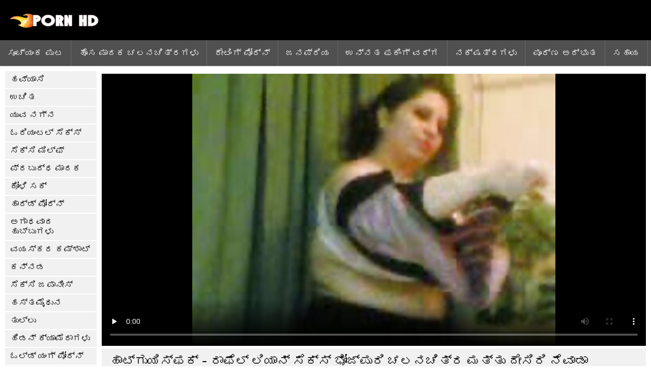

--- FILE ---
content_type: text/html; charset=UTF-8
request_url: https://kn.filmseksgratis.net/video/113/%E0%B2%B9-%E0%B2%9F-%E0%B2%97-%E0%B2%AF-%E0%B2%B8-%E0%B2%AB%E0%B2%95-%E0%B2%B0-%E0%B2%AB-%E0%B2%B2-%E0%B2%B2-%E0%B2%AF-%E0%B2%A8-%E0%B2%B8-%E0%B2%95-%E0%B2%B8-%E0%B2%AD-%E0%B2%9C-%E0%B2%AA-%E0%B2%B0-%E0%B2%9A%E0%B2%B2%E0%B2%A8%E0%B2%9A-%E0%B2%A4-%E0%B2%B0-%E0%B2%AE%E0%B2%A4-%E0%B2%A4-%E0%B2%A6-%E0%B2%B8-%E0%B2%B0-%E0%B2%A8-%E0%B2%B5-%E0%B2%A1-/
body_size: 8930
content:
<!DOCTYPE html><html lang="kn">
<head>
	
	<meta http-equiv="Content-Type" content="text/html; charset=utf-8" />
	<title>ಹಾಟ್ಗುಯಿಸ್ಫಕ್ - ರಾಫೆಲ್ ಲಿಯಾನ್ ಸೆಕ್ಸ್ ಭೋಜ್‌ಪುರಿ ಚಲನಚಿತ್ರ ಮತ್ತು ದೇಸಿರಿ ನೆವಾಡಾ</title>
	<meta name="description" content="HotLegsandFeet - ಸಕತ್ ಸೆಕ್ಸ್ ಭೋಜ್‌ಪುರಿ ಚಲನಚಿತ್ರ ಐಸ್ ಮತ್ತು ಟಿಫಾನಿ Rousso ತಡೆಯಲಾಗದ ಲೇಡಿ!" />
	<meta name="keywords" content="ಅಶ್ಲೀಲ ಎಕ್ಸ್ಎಕ್ಸ್ಎಕ್ಸ್ , ಅದ್ಭುತ, ಉಚಿತ ಅಶ್ಲೀಲ ಚಲನಚಿತ್ರಗಳು , ಹಾರ್ಡ್ ಸೆಕ್ಸ್ , ವಯಸ್ಕರ ವೀಡಿಯೊಗಳು , ಫಕಿಂಗ್ " /> 
	<link rel="canonical" href="https://kn.filmseksgratis.net/video/113/ಹ-ಟ-ಗ-ಯ-ಸ-ಫಕ-ರ-ಫ-ಲ-ಲ-ಯ-ನ-ಸ-ಕ-ಸ-ಭ-ಜ-ಪ-ರ-ಚಲನಚ-ತ-ರ-ಮತ-ತ-ದ-ಸ-ರ-ನ-ವ-ಡ-/" />
	<meta name="revisit-after" content="1 day" />
	<meta name="viewport" content="width=device-width, initial-scale=1">
	<meta name="apple-touch-fullscreen" content="yes">
	<base target="_blank">
	<link rel="shortcut icon" href="/files/favicon.ico" />
	<link rel="apple-touch-icon" href="/files/apple-touch-favicon.png"/>
	<link rel="stylesheet" href="/static/main.css?v=87">
</head>

<body>
	<div id="header">
			<div class="mobmenu"></div>
			<div class="logo"><a href="/" title="ಭೋಜ್‌ಪುರಿ ಚಲನಚಿತ್ರ ಮಾದಕ"><img width="175" height="28" title="ಭೋಜ್‌ಪುರಿ ಚಲನಚಿತ್ರ ಮಾದಕ" src="/files/logo.png"></a></div>
<div class="topmob">
			<div class="clear"></div>

	        <div class="mainlinks">
				<a href="/">ಸೂಚ್ಯಂಕ ಪುಟ </a>
			
			
			<a href="#" id="video">ವಯಸ್ಕರ ಚಲನಚಿತ್ರಗಳು </a>
			<span><a href="/videos.html">ಹೊಸ ಮಾದಕ ಚಲನಚಿತ್ರಗಳು </a>
			<a href="/top.html">ರೇಟಿಂಗ್ ಪೋರ್ನ್ </a>
			<a href="/most-popular.html">ಜನಪ್ರಿಯ </a></span>
			<a href="#" id="catspshow">ಎಲ್ಲಾ ವರ್ಗ </a>
			<a href="/categories.html">ಉನ್ನತ ಫಕಿಂಗ್ ವರ್ಗ </a>
			<a href="/pornstar.html" >ನಕ್ಷತ್ರಗಳು </a>
			<a href="/category/hd/" >ಪೂರ್ಣ ಅದ್ಭುತ </a>
		
			<a href="/faq.html">ಸಹಾಯ </a>
			
			<div class="clear"></div>
	        </div>
</div>
<div class="topexit"></div>

	


	</div>

	<div class="content">

	<div id="leftcat">
		<a href="#" class="back">ಹಿಂದೆ </a>
		<a href="/category/amateur/">ಹವ್ಯಾಸಿ</a><a href="/category/hd/">ಉಚಿತ</a><a href="/category/teens/">ಯುವ ನಗ್ನ</a><a href="/category/asian/">ಓರಿಯಂಟಲ್ ಸೆಕ್ಸ್</a><a href="/category/milf/">ಸೆಕ್ಸಿ ಮಿಲ್ಫ್</a><a href="/category/matures/">ಪ್ರಬುದ್ಧ ಮಾದಕ</a><a href="/category/blowjobs/">ಕೋಳಿ ಸಕ್</a><a href="/category/hardcore/">ಹಾರ್ಡ್ ಪೋರ್ನ್</a><a href="/category/big_boobs/">ಅಗಾಧವಾದ ಹುಬ್ಬುಗಳು</a><a href="/category/cumshots/">ವಯಸ್ಕರ ಕಮ್ಶಾಟ್</a><a href="/category/anal/">ಕನ್ನಡ</a><a href="/category/japanese/">ಸೆಕ್ಸಿ ಜಪಾನೀಸ್</a><a href="/category/masturbation/">ಹಸ್ತಮೈಥುನ</a><a href="/category/pussy/">ತುಲ್ಲು</a><a href="/category/voyeur/">ಹಿಡನ್ ಕ್ಯಾಮೆರಾಗಳು</a><a href="/category/old+young/">ಓಲ್ಡ್ ಯಂಗ್ ಪೋರ್ನ್</a><a href="/category/babes/">ಹಾಟ್ ಸ್ಲಟ್ಸ್</a><a href="/category/wife/">ಸೆಕ್ಸಿ ಪತ್ನಿ</a><a href="/category/grannies/">ಬಬ್ಬೀ</a><a href="/category/public_nudity/">ಸಾರ್ವಜನಿಕ ನಗ್ನತೆ</a><a href="/category/hidden_cams/">ಹಿಡನ್ ಕ್ಯಾಮೆರಾಗಳು ಪೋರ್ನ್</a><a href="/category/blondes/">ಸೆಕ್ಸಿ ಸುಂದರಿಯರು</a><a href="/category/interracial/">ಎರಡು ದೇಶದವರು</a><a href="/category/bbw/">-</a><a href="/category/lesbians/">ಲೆಸ್ಬಿಯನ್ ದಂಪತಿಗಳು</a><a href="/category/brunettes/">ಶ್ಯಾಮಲೆಗಳು</a><a href="/category/handjobs/">ವೆಬ್</a><a href="/category/german/">ಜರ್ಮನ್</a><a href="/category/creampie/">ಕ್ರೀಂಪೀ</a><a href="/category/tits/">ಸ್ತನಗಳನ್ನು</a><a href="/category/pov/">ತುಣ್ಣೆಯಿಂದ ನೋಡು</a><a href="/category/sex_toys/">ಸೆಕ್ಸ್ ಟಾಯ್ಸ್ ಚಲನಚಿತ್ರಗಳು</a><a href="/category/bdsm/">ಕನ್ನಡ</a><a href="/category/femdom/">ತುಲ್ಲಿನ ಮಹಿಮೆ</a><a href="/category/threesomes/">ಸೆಕ್ಸಿ ತ್ರೀಸೋಮ್ಗಳು</a><a href="/category/flashing/">ಮಿನುಗುವ</a><a href="/category/hairy/">ಮಾದಕ ಕೂದಲುಳ್ಳ</a><a href="/category/facials/">ಫೇಶಿಯಲ್ಸ್</a><a href="/category/pornstars/">ಪ್ರಸಿದ್ಧ</a><a href="/category/celebrities/">ಸೆಕ್ಸಿ ಸೆಲೆಬ್ರಿಟಿಗಳು</a><a href="/category/group_sex/">ಗುಂಪು ಪೋರ್ನ್</a><a href="/category/black+ebony/">ಕಪ್ಪು ಅಶ್ಲೀಲ</a><a href="/category/stockings/">ಕಾಲು ಹೊದಿಕೆ</a><a href="/category/webcams/">ಸೆಕ್ಸಿ ವೆಬ್ಕ್ಯಾಮ್ಗಳು</a><a href="/category/cuckold/">ಮಾದಕ ವೇಶ್ಯೆಯ ಬಂಟ</a><a href="/category/vintage/">ಪ್ರಾಚೀನ</a><a href="/category/close-ups/">ಸೆಕ್ಸ್ ಮುಚ್ಚಿ</a><a href="/category/dildo/">ಸೆಕ್ಸಿ ಡಿಲ್ಡೊ</a><a href="/category/latin/">ಲ್ಯಾಟಿನ್</a><a href="/category/french/">ಫ್ರೆಂಚ್</a><a href="/category/big_cock/">ವೀಡಿಯೊಗಳನ್ನು</a><a href="/category/mom/">ತಾಯಿ</a><a href="/category/softcore/">ಮೃಧುವಾಗಿ ಸೆಕ್ಸ್ ವೀಡಿಯೊಗಳು</a><a href="/category/upskirts/">ಅಪ್ಸ್ಕರ್ಟ್ಸ್</a><a href="/category/british/">ಬ್ರಿಟಿಷ್</a><a href="/category/indian/">ಸೆಕ್ಸಿ ಭಾರತೀಯ</a><a href="/category/squirting/">ಸೆಕ್ಸಿ ಅಳಿಲು</a><a href="/category/shemales/">ಕಾಕ್ಸ್ ಹೊಂದಿರುವ ಮಹಿಳೆಯರು</a><a href="/category/fingering/">ಬೆರಳು</a><a href="/category/european/">ಯುರೋಪಿಯನ್ ಹುಡುಗಿಯರು</a><a href="/category/arab/">ಅರಬ್</a><a href="/category/outdoor/">ಹೊರಗೆ ಅಶ್ಲೀಲ</a><a href="/category/orgasms/">ಮಾದಕ ಪರಾಕಾಷ್ಠೆ</a><a href="/category/big_butts/">ದೊಡ್ಡ ತುಂಡುಗಳು</a><a href="/category/massage/">ಮಸಾಜ್</a><a href="/category/swingers/">ಮಾದಕ ಸ್ವಿಂಗರ್ಗಳು</a><a href="/category/gangbang/">ಸೆಕ್ಸಿ ಗ್ಯಾಂಗ್ಬ್ಯಾಂಗ್</a><a href="/category/lingerie/">ಮಾದಕ ಒಳ ಉಡುಪು</a><a href="/category/young/">ಬಿಸಿ ಯುವ</a><a href="/category/foot_fetish/">ಫುಟ್ ಫೆಟಿಷ್</a>
		<a href="#" class="back">ಹಿಂದೆ </a>
	</div>
<div class="contentbl">
		
		
		
<div class="fullw">

   <style>.play21 { padding-bottom: 50%; position: relative; overflow:hidden; margin: 5px 0;}
.play21 video { position: absolute; top: 0; left: 0; width: 100%; height: 100%; background-color: #000; }</style>
<div class="play21">
<video preload="none" controls poster="https://kn.filmseksgratis.net/media/thumbs/3/v00113.jpg?1647813818"><source src="https://vs3.videosrc.net/s/b/bb/bb1d2a285583a8924e07c551a51de586.mp4?md5=MBvXBYK5kFMLLFoRTjd_0g&expires=1769081246" type="video/mp4"/></video>
						</div>

</div>

	<div class="fullt"><h1>ಹಾಟ್ಗುಯಿಸ್ಫಕ್ - ರಾಫೆಲ್ ಲಿಯಾನ್ ಸೆಕ್ಸ್ ಭೋಜ್‌ಪುರಿ ಚಲನಚಿತ್ರ ಮತ್ತು ದೇಸಿರಿ ನೆವಾಡಾ</h1></div>

	<div class="vbuttons">
	        <a id="plus" title="ನನಗೆ ಇಷ್ಟ ">16659</a>
	        
		
		
		
		
	</div>
	

	<div id="more">ವಿವರಣೆ ತೋರಿಸು </div>
	<div class="vdopinf" id="ivideoinfo">

			HotLegsandFeet - ಸಕತ್ ಸೆಕ್ಸ್ ಭೋಜ್‌ಪುರಿ ಚಲನಚಿತ್ರ ಐಸ್ ಮತ್ತು ಟಿಫಾನಿ Rousso ತಡೆಯಲಾಗದ ಲೇಡಿ!
				<div class="clear"></div>














				<div class="rpart">
				        <div class="catspisok"><div class="catt">ಫಕ್ ವರ್ಗ : </div> <a href="/category/bbw/" title="">-</a> <a href="/category/arab/" title="">ಅರಬ್</a> <a href="/category/amateur/" title="">ಹವ್ಯಾಸಿ</a> </div>
				        
					<div class="tagsspisok"><span class="tagg">ಈ ಮಾದಕ ವೀಡಿಯೊಗಳಲ್ಲಿ : </span> <a href="/tag/24/" title="">ಸೆಕ್ಸ್ ಭೋಜ್‌ಪುರಿ ಚಲನಚಿತ್ರ</a>  <a id="showtags" href="/pornstar.html">ಹೆಚ್ಚು ...</a></span></div>
				</div>

	</div>
	<div id="less">ವಿವರಣೆಯನ್ನು ಮರೆಮಾಡಿ </div>
	

	


<div class="title relattitle">ಸಂಬಂಧಿತ ವಯಸ್ಕರ ಚಲನಚಿತ್ರಗಳು </div>
<div id="preview"><div class="innercont">
	<div class="preview_screen">
		<a href="/video/6427/%E0%B2%9C-%E0%B2%A8-%E0%B2%87%E0%B2%A8-%E0%B2%A8-%E0%B2%B2-%E0%B2%B2-%E0%B2%97-%E0%B2%95-%E0%B2%AD-%E0%B2%9C-%E0%B2%AA-%E0%B2%B0-%E0%B2%9A-%E0%B2%A8-%E0%B2%B8-/"><img src="https://kn.filmseksgratis.net/media/thumbs/7/v06427.jpg?1650244132" width="392" height="294" title="ಜೆನ್ ಇನ್ ನೀಲಿ ಲೈಂಗಿಕ ಭೋಜ್‌ಪುರಿ ಚೈನ್ಸ್">
			 <div class="dlit">04:27</div>
			<div class="ratelike">13957</div>
		
			<div class="quality">ಪೂರ್ಣ ಅತ್ಯುತ್ತಮ ಪೋರ್ನ್ </div>
		</a>

		
	</div>
	<div class="preview_title"><a href="/video/6427/%E0%B2%9C-%E0%B2%A8-%E0%B2%87%E0%B2%A8-%E0%B2%A8-%E0%B2%B2-%E0%B2%B2-%E0%B2%97-%E0%B2%95-%E0%B2%AD-%E0%B2%9C-%E0%B2%AA-%E0%B2%B0-%E0%B2%9A-%E0%B2%A8-%E0%B2%B8-/">ಜೆನ್ ಇನ್ ನೀಲಿ ಲೈಂಗಿಕ ಭೋಜ್‌ಪುರಿ ಚೈನ್ಸ್</a></div>
</div></div><div id="preview"><div class="innercont">
	<div class="preview_screen">
		<a href="https://kn.filmseksgratis.net/link.php"><img src="https://kn.filmseksgratis.net/media/thumbs/1/v08871.jpg?1647848866" width="392" height="294" title="ಕಾಂಡಿ-ಕ್ಯಾಂಡಿಡ್ ವೀಡಿಯೊದಲ್ಲಿ ಭೋಜ್‌ಪುರಿ ಮಾದಕ ಚಲನಚಿತ್ರ">
			 <div class="dlit">03:48</div>
			<div class="ratelike">14164</div>
		
			<div class="quality">ಪೂರ್ಣ ಅತ್ಯುತ್ತಮ ಪೋರ್ನ್ </div>
		</a>

		
	</div>
	<div class="preview_title"><a href="https://kn.filmseksgratis.net/link.php">ಕಾಂಡಿ-ಕ್ಯಾಂಡಿಡ್ ವೀಡಿಯೊದಲ್ಲಿ ಭೋಜ್‌ಪುರಿ ಮಾದಕ ಚಲನಚಿತ್ರ</a></div>
</div></div><div id="preview"><div class="innercont">
	<div class="preview_screen">
		<a href="https://kn.filmseksgratis.net/link.php"><img src="https://kn.filmseksgratis.net/media/thumbs/2/v09022.jpg?1650938946" width="392" height="294" title="ಕಾರ್ಲೀ ಗ್ರೇ ಮತ್ತು ಲೈರಾ ಕಾನೂನು ಕೋಳಿ ಹೀರಿಕೊಳ್ಳುತ್ತದೆ ಮತ್ತು ಫಕ್ ಆಗುತ್ತದೆ ಮಾದಕ ಬಿಎಫ್ ಭೋಜ್‌ಪುರಿ ಚಲನಚಿತ್ರ">
			 <div class="dlit">05:59</div>
			<div class="ratelike">14453</div>
		
			<div class="quality">ಪೂರ್ಣ ಅತ್ಯುತ್ತಮ ಪೋರ್ನ್ </div>
		</a>

		
	</div>
	<div class="preview_title"><a href="https://kn.filmseksgratis.net/link.php">ಕಾರ್ಲೀ ಗ್ರೇ ಮತ್ತು ಲೈರಾ ಕಾನೂನು ಕೋಳಿ ಹೀರಿಕೊಳ್ಳುತ್ತದೆ ಮತ್ತು ಫಕ್ ಆಗುತ್ತದೆ ಮಾದಕ ಬಿಎಫ್ ಭೋಜ್‌ಪುರಿ ಚಲನಚಿತ್ರ</a></div>
</div></div><div id="preview"><div class="innercont">
	<div class="preview_screen">
		<a href="https://kn.filmseksgratis.net/link.php"><img src="https://kn.filmseksgratis.net/media/thumbs/9/v01229.jpg?1649641185" width="392" height="294" title=""ಮಿರೆಲ್ಲಾ ಮನ್ಸೂರ್ ಮುಖಪುಟ ವೀಡಿಯೊಗಳು ಗ್ರಾಟಿಸ್ ಬ್ರೆಜಿಲಿಯನ್ ಮಿಲ್ಫ್ ಸ್ಟೆಪ್ಮೋಮ್ ಕೊಲಂಬಿಯಾ ಹವ್ಯಾಸಿ ದೊಡ್ಡ ಕತ್ತೆ ಲ್ಯಾಟಿನಾ ನಲ್ಗಾಸ್ ಗ್ರಾಂಡೆಸ್ ಸ್ಪ್ಯಾನಿಷ್ ಕ್ಯಾಸಾಡಾ ಬ್ಲೋಜಾಬ್ ಕ್ರ್ಯಾಕಾಸಿಯನ್ಸ್ ನಲ್ಗೊನಾ ಕುಲೋನಾ ಹೊಂಬಣ್ಣದ ಮಾಮಡಾ ಪಾವ್ ಕುಲಿಯಾಂಡೋ ದೊಡ್ಡ ಬಟ್ ಕುಲೋ ಗ್ರಾಂಡೆ ಕತ್ತೆ ದೊಡ್ಡ ಚೇಕಡಿ ಹಕ್ಕಿಗಳು ಪ್ರಬುದ್ಧ ಬುಸ್ಟಿ ಟೆಟೋನಾ ಬೊಗೋಟಾ ಮಡುರಾ ಹಾರ್ಡ್ಕೋರ್ ಕುಲಾಗೊ ಇನ್ಫಿಯೆಲ್ ಸೆಕ್ಸಿ ಪರಿಪೂರ್ಣ ಕತ್ತೆ ಡಯೋಸಾ ನಾಯಿಮರಿ ನಾಯಿ ಶೈಲಿ ಲ್ಯಾಟಿನ್ ಹಾಟ್ ಮೆಕ್ಸಿಕನ್ ಮೆಕ್ಸಿಕಾನಾ ಚುಪಾಡಾ ಬೊಕ್ವೆಟ್ ಹರ್ಮೋಸಾ ಲಿಂಡಾ ಲಕ್ಸೋ ವಿಐಪಿ ಲುಜೊ ಕ್ಯಾಸೆರೊ ಸಿಡಿಎಂಎಕ್ಸ್ ಟೆಟಾಸ್ ಗ್ರ್ಯಾಂಡೆಸ್ ಲ್ಯಾಟಿನಾಸ್">
			 <div class="dlit">05:38</div>
			<div class="ratelike">2286</div>
		
			<div class="quality">ಪೂರ್ಣ ಅತ್ಯುತ್ತಮ ಪೋರ್ನ್ </div>
		</a>

		
	</div>
	<div class="preview_title"><a href="https://kn.filmseksgratis.net/link.php">"ಮಿರೆಲ್ಲಾ ಮನ್ಸೂರ್ ಮುಖಪುಟ ವೀಡಿಯೊಗಳು ಗ್ರಾಟಿಸ್ ಬ್ರೆಜಿಲಿಯನ್ ಮಿಲ್ಫ್ ಸ್ಟೆಪ್ಮೋಮ್ ಕೊಲಂಬಿಯಾ ಹವ್ಯಾಸಿ ದೊಡ್ಡ ಕತ್ತೆ ಲ್ಯಾಟಿನಾ ನಲ್ಗಾಸ್ ಗ್ರಾಂಡೆಸ್ ಸ್ಪ್ಯಾನಿಷ್ ಕ್ಯಾಸಾಡಾ ಬ್ಲೋಜಾಬ್ ಕ್ರ್ಯಾಕಾಸಿಯನ್ಸ್ ನಲ್ಗೊನಾ ಕುಲೋನಾ ಹೊಂಬಣ್ಣದ ಮಾಮಡಾ ಪಾವ್ ಕುಲಿಯಾಂಡೋ ದೊಡ್ಡ ಬಟ್ ಕುಲೋ ಗ್ರಾಂಡೆ ಕತ್ತೆ ದೊಡ್ಡ ಚೇಕಡಿ ಹಕ್ಕಿಗಳು ಪ್ರಬುದ್ಧ ಬುಸ್ಟಿ ಟೆಟೋನಾ ಬೊಗೋಟಾ ಮಡುರಾ ಹಾರ್ಡ್ಕೋರ್ ಕುಲಾಗೊ ಇನ್ಫಿಯೆಲ್ ಸೆಕ್ಸಿ ಪರಿಪೂರ್ಣ ಕತ್ತೆ ಡಯೋಸಾ ನಾಯಿಮರಿ ನಾಯಿ ಶೈಲಿ ಲ್ಯಾಟಿನ್ ಹಾಟ್ ಮೆಕ್ಸಿಕನ್ ಮೆಕ್ಸಿಕಾನಾ ಚುಪಾಡಾ ಬೊಕ್ವೆಟ್ ಹರ್ಮೋಸಾ ಲಿಂಡಾ ಲಕ್ಸೋ ವಿಐಪಿ ಲುಜೊ ಕ್ಯಾಸೆರೊ ಸಿಡಿಎಂಎಕ್ಸ್ ಟೆಟಾಸ್ ಗ್ರ್ಯಾಂಡೆಸ್ ಲ್ಯಾಟಿನಾಸ್</a></div>
</div></div><div id="preview"><div class="innercont">
	<div class="preview_screen">
		<a href="/video/3928/%E0%B2%87%E0%B2%A8-%E0%B2%B8-%E0%B2%9F-%E0%B2%97-%E0%B2%B0-%E0%B2%AE-%E0%B2%87%E0%B2%A8-%E0%B2%AB-%E0%B2%B2-%E0%B2%AF-%E0%B2%A8-%E0%B2%B8%E0%B2%B0-%E0%B2%AD-%E0%B2%9C-%E0%B2%AA-%E0%B2%B0-%E0%B2%AF%E0%B2%B2-%E0%B2%B2-%E0%B2%AE-%E0%B2%A6%E0%B2%95-%E0%B2%9A%E0%B2%B2%E0%B2%A8%E0%B2%9A-%E0%B2%A4-%E0%B2%B0-%E0%B2%87%E0%B2%A8-%E0%B2%B8-%E0%B2%9F-%E0%B2%97-%E0%B2%B0-%E0%B2%AE-/"><img src="https://kn.filmseksgratis.net/media/thumbs/8/v03928.jpg?1647555468" width="392" height="294" title="ಇನ್ಸ್ಟಾಗ್ರಾಮ್ """ "" ಇನ್ಫ್ಲುಯೆನ್ಸರ್ """ ಭೋಜ್‌ಪುರಿಯಲ್ಲಿ ಮಾದಕ ಚಲನಚಿತ್ರ ಇನ್ಸ್ಟಾಗ್ರಾಮ್">
			 <div class="dlit">08:48</div>
			<div class="ratelike">21111</div>
		
			<div class="quality">ಪೂರ್ಣ ಅತ್ಯುತ್ತಮ ಪೋರ್ನ್ </div>
		</a>

		
	</div>
	<div class="preview_title"><a href="/video/3928/%E0%B2%87%E0%B2%A8-%E0%B2%B8-%E0%B2%9F-%E0%B2%97-%E0%B2%B0-%E0%B2%AE-%E0%B2%87%E0%B2%A8-%E0%B2%AB-%E0%B2%B2-%E0%B2%AF-%E0%B2%A8-%E0%B2%B8%E0%B2%B0-%E0%B2%AD-%E0%B2%9C-%E0%B2%AA-%E0%B2%B0-%E0%B2%AF%E0%B2%B2-%E0%B2%B2-%E0%B2%AE-%E0%B2%A6%E0%B2%95-%E0%B2%9A%E0%B2%B2%E0%B2%A8%E0%B2%9A-%E0%B2%A4-%E0%B2%B0-%E0%B2%87%E0%B2%A8-%E0%B2%B8-%E0%B2%9F-%E0%B2%97-%E0%B2%B0-%E0%B2%AE-/">ಇನ್ಸ್ಟಾಗ್ರಾಮ್ """ "" ಇನ್ಫ್ಲುಯೆನ್ಸರ್ """ ಭೋಜ್‌ಪುರಿಯಲ್ಲಿ ಮಾದಕ ಚಲನಚಿತ್ರ ಇನ್ಸ್ಟಾಗ್ರಾಮ್</a></div>
</div></div><div id="preview"><div class="innercont">
	<div class="preview_screen">
		<a href="/video/3615/-%E0%B2%85%E0%B2%AE-%E0%B2%B0-%E0%B2%85%E0%B2%A6-%E0%B2%B0-%E0%B2%AE-%E0%B2%A6%E0%B2%95-%E0%B2%AC-%E0%B2%8E%E0%B2%AB-%E0%B2%AD-%E0%B2%9C-%E0%B2%AA-%E0%B2%B0-%E0%B2%9A%E0%B2%B2%E0%B2%A8%E0%B2%9A-%E0%B2%A4-%E0%B2%B0-%E0%B2%85%E0%B2%AE-%E0%B2%9C-%E0%B2%97-%E0%B2%AC-%E0%B2%B2-%E0%B2%9C-%E0%B2%AC-%E0%B2%95-%E0%B2%B0-%E0%B2%A8-%E0%B2%A1-%E0%B2%95-%E0%B2%97%E0%B2%B0-%E0%B2%B2-%E0%B2%A1-%E0%B2%97-%E0%B2%97-%E0%B2%AF-%E0%B2%B0-%E0%B2%9F-%E0%B2%A8-%E0%B2%AF-%E0%B2%B0-%E0%B2%AA-%E0%B2%AF%E0%B2%A8-%E0%B2%97-%E0%B2%A1-%E0%B2%AB%E0%B2%95-%E0%B2%B9-%E0%B2%AF-%E0%B2%A1-%E0%B2%9C-%E0%B2%AC-%E0%B2%B9-%E0%B2%B0-%E0%B2%A8-%E0%B2%B9-%E0%B2%97-%E0%B2%B0-%E0%B2%AF%E0%B2%A8-%E0%B2%A6-%E0%B2%AA%E0%B2%A4-%E0%B2%AF-%E0%B2%A6-%E0%B2%B0-%E0%B2%B9-%E0%B2%AA%E0%B2%A4-%E0%B2%A8-%E0%B2%95-%E0%B2%B2-%E0%B2%AC-%E0%B2%AF-%E0%B2%A8-%E0%B2%95-%E0%B2%B2-%E0%B2%AC-%E0%B2%AF-%E0%B2%95-%E0%B2%B2-%E0%B2%AC-%E0%B2%AF-%E0%B2%A6-%E0%B2%B9%E0%B2%B5-%E0%B2%AF-%E0%B2%B8-%E0%B2%A6-%E0%B2%A1-%E0%B2%A1-%E0%B2%95%E0%B2%A4-%E0%B2%A4-%E0%B2%B2-%E0%B2%AF-%E0%B2%9F-%E0%B2%A8-%E0%B2%A8-%E0%B2%B2-%E0%B2%97-%E0%B2%B8-%E0%B2%97-%E0%B2%B0-%E0%B2%A1-%E0%B2%B8-%E0%B2%95-%E0%B2%B2-%E0%B2%95-%E0%B2%B2-%E0%B2%AC-%E0%B2%AF-%E0%B2%A8-%E0%B2%97-%E0%B2%B0-%E0%B2%A1-%E0%B2%B8-%E0%B2%AA-%E0%B2%AF-%E0%B2%A8-%E0%B2%B7-%E0%B2%AE-%E0%B2%B2-%E0%B2%AB-%E0%B2%95-%E0%B2%B8-%E0%B2%A1-%E0%B2%B5%E0%B2%95-%E0%B2%B8-%E0%B2%A8-%E0%B2%B8-%E0%B2%A8%E0%B2%B2-%E0%B2%97-%E0%B2%A8-%E0%B2%95-%E0%B2%B2-%E0%B2%A8-%E0%B2%A6-%E0%B2%A1-%E0%B2%A1-%E0%B2%AC%E0%B2%9F-%E0%B2%95-%E0%B2%AF-%E0%B2%B2-%E0%B2%A1-%E0%B2%A6-%E0%B2%A1-%E0%B2%A1-%E0%B2%AC%E0%B2%9F-%E0%B2%95-%E0%B2%B2-%E0%B2%97-%E0%B2%B0-%E0%B2%A1-%E0%B2%95%E0%B2%A4-%E0%B2%A4-%E0%B2%A6-%E0%B2%A1-%E0%B2%A1-%E0%B2%9A-%E0%B2%95%E0%B2%A1-%E0%B2%B9%E0%B2%95-%E0%B2%95-%E0%B2%97%E0%B2%B3-%E0%B2%AA-%E0%B2%B0%E0%B2%AC-%E0%B2%A6-%E0%B2%A7-%E0%B2%AC-%E0%B2%B8-%E0%B2%9F-%E0%B2%9F-%E0%B2%9F-%E0%B2%A8-%E0%B2%AC-%E0%B2%97-%E0%B2%9F-%E0%B2%AE%E0%B2%A6-%E0%B2%B0-%E0%B2%95-%E0%B2%B8-%E0%B2%9F-%E0%B2%B5-%E0%B2%B6-%E0%B2%AF-%E0%B2%AF%E0%B2%B0-%E0%B2%B2-%E0%B2%95-%E0%B2%B8-%E0%B2%B9-%E0%B2%B0-%E0%B2%A1-%E0%B2%95-%E0%B2%B0-%E0%B2%95-%E0%B2%AF-%E0%B2%B2-%E0%B2%9C-%E0%B2%87%E0%B2%A8-%E0%B2%AB-%E0%B2%AF-%E0%B2%B2-%E0%B2%B8-%E0%B2%95-%E0%B2%B8-%E0%B2%85%E0%B2%AE-%E0%B2%B0-%E0%B2%95%E0%B2%A8-%E0%B2%AA%E0%B2%B0-%E0%B2%AB-%E0%B2%95-%E0%B2%9F-%E0%B2%95%E0%B2%A4-%E0%B2%A4-%E0%B2%A1%E0%B2%AF-%E0%B2%B8-/"><img src="https://kn.filmseksgratis.net/media/thumbs/5/v03615.jpg?1647797528" width="392" height="294" title=""ಅಮೀರಾ ಅದಾರಾ ಮಾದಕ ಬಿಎಫ್ ಭೋಜ್‌ಪುರಿ ಚಲನಚಿತ್ರ ಅಮೇಜಿಂಗ್ ಬ್ಲೋಜಾಬ್ ಕಾರ್ನುಡೋ ಕೌಗರ್ಲ್ ಡಾಗ್ಗಿ ಯುರೋ ಟೀನ್ ಯುರೋಪಿಯನ್ ಗುಡ್ ಫಕ್ ಹ್ಯಾಂಡ್ಜಾಬ್ ಹಾರ್ನಿ ಹಂಗೇರಿಯನ್ ದಾಂಪತ್ಯ ದ್ರೋಹ ಪತ್ನಿ ಕೊಲಂಬಿಯಾನಾ ಕೊಲಂಬಿಯಾ ಕೊಲಂಬಿಯಾದ ಹವ್ಯಾಸಿ ದೊಡ್ಡ ಕತ್ತೆ ಲ್ಯಾಟಿನಾ ನಾಲ್ಗಾಸ್ ಗ್ರಾಂಡೆಸ್ ಕುಲೋ ಕೊಲಂಬಿಯಾನೊ ಗೋರ್ಡೊ ಸ್ಪ್ಯಾನಿಷ್ ಮಿಲ್ಫ್ ಕಾಸಾಡಾ ವಕಾಸಿನ್ಸ್ ನಲ್ಗೋನಾ ಕುಲೋನಾ ದೊಡ್ಡ ಬಟ್ ಕ್ಯುಲಾಂಡೋ ದೊಡ್ಡ ಬಟ್ ಕುಲೋ ಗ್ರಾಂಡೆ ಕತ್ತೆ ದೊಡ್ಡ ಚೇಕಡಿ ಹಕ್ಕಿಗಳು ಪ್ರಬುದ್ಧ ಬುಸ್ಟಿ ಟೆಟೋನಾ ಬೊಗೊಟಾ ಮದುರಾ ಕಾಸ್ಟೆ ವೇಶ್ಯೆಯರು ಲೊಕಾಸ್ ಹಾರ್ಡ್ಕೋರ್ ಕ್ಯುಲಾಜೊ ಇನ್ಫಿಯೆಲ್ ಸೆಕ್ಸಿ ಅಮೇರಿಕನ್ ಪರ್ಫೆಕ್ಟ್ ಕತ್ತೆ ಡಯೋಸಾ ">
			 <div class="dlit">03:20</div>
			<div class="ratelike">2567</div>
		
			<div class="quality">ಪೂರ್ಣ ಅತ್ಯುತ್ತಮ ಪೋರ್ನ್ </div>
		</a>

		
	</div>
	<div class="preview_title"><a href="/video/3615/-%E0%B2%85%E0%B2%AE-%E0%B2%B0-%E0%B2%85%E0%B2%A6-%E0%B2%B0-%E0%B2%AE-%E0%B2%A6%E0%B2%95-%E0%B2%AC-%E0%B2%8E%E0%B2%AB-%E0%B2%AD-%E0%B2%9C-%E0%B2%AA-%E0%B2%B0-%E0%B2%9A%E0%B2%B2%E0%B2%A8%E0%B2%9A-%E0%B2%A4-%E0%B2%B0-%E0%B2%85%E0%B2%AE-%E0%B2%9C-%E0%B2%97-%E0%B2%AC-%E0%B2%B2-%E0%B2%9C-%E0%B2%AC-%E0%B2%95-%E0%B2%B0-%E0%B2%A8-%E0%B2%A1-%E0%B2%95-%E0%B2%97%E0%B2%B0-%E0%B2%B2-%E0%B2%A1-%E0%B2%97-%E0%B2%97-%E0%B2%AF-%E0%B2%B0-%E0%B2%9F-%E0%B2%A8-%E0%B2%AF-%E0%B2%B0-%E0%B2%AA-%E0%B2%AF%E0%B2%A8-%E0%B2%97-%E0%B2%A1-%E0%B2%AB%E0%B2%95-%E0%B2%B9-%E0%B2%AF-%E0%B2%A1-%E0%B2%9C-%E0%B2%AC-%E0%B2%B9-%E0%B2%B0-%E0%B2%A8-%E0%B2%B9-%E0%B2%97-%E0%B2%B0-%E0%B2%AF%E0%B2%A8-%E0%B2%A6-%E0%B2%AA%E0%B2%A4-%E0%B2%AF-%E0%B2%A6-%E0%B2%B0-%E0%B2%B9-%E0%B2%AA%E0%B2%A4-%E0%B2%A8-%E0%B2%95-%E0%B2%B2-%E0%B2%AC-%E0%B2%AF-%E0%B2%A8-%E0%B2%95-%E0%B2%B2-%E0%B2%AC-%E0%B2%AF-%E0%B2%95-%E0%B2%B2-%E0%B2%AC-%E0%B2%AF-%E0%B2%A6-%E0%B2%B9%E0%B2%B5-%E0%B2%AF-%E0%B2%B8-%E0%B2%A6-%E0%B2%A1-%E0%B2%A1-%E0%B2%95%E0%B2%A4-%E0%B2%A4-%E0%B2%B2-%E0%B2%AF-%E0%B2%9F-%E0%B2%A8-%E0%B2%A8-%E0%B2%B2-%E0%B2%97-%E0%B2%B8-%E0%B2%97-%E0%B2%B0-%E0%B2%A1-%E0%B2%B8-%E0%B2%95-%E0%B2%B2-%E0%B2%95-%E0%B2%B2-%E0%B2%AC-%E0%B2%AF-%E0%B2%A8-%E0%B2%97-%E0%B2%B0-%E0%B2%A1-%E0%B2%B8-%E0%B2%AA-%E0%B2%AF-%E0%B2%A8-%E0%B2%B7-%E0%B2%AE-%E0%B2%B2-%E0%B2%AB-%E0%B2%95-%E0%B2%B8-%E0%B2%A1-%E0%B2%B5%E0%B2%95-%E0%B2%B8-%E0%B2%A8-%E0%B2%B8-%E0%B2%A8%E0%B2%B2-%E0%B2%97-%E0%B2%A8-%E0%B2%95-%E0%B2%B2-%E0%B2%A8-%E0%B2%A6-%E0%B2%A1-%E0%B2%A1-%E0%B2%AC%E0%B2%9F-%E0%B2%95-%E0%B2%AF-%E0%B2%B2-%E0%B2%A1-%E0%B2%A6-%E0%B2%A1-%E0%B2%A1-%E0%B2%AC%E0%B2%9F-%E0%B2%95-%E0%B2%B2-%E0%B2%97-%E0%B2%B0-%E0%B2%A1-%E0%B2%95%E0%B2%A4-%E0%B2%A4-%E0%B2%A6-%E0%B2%A1-%E0%B2%A1-%E0%B2%9A-%E0%B2%95%E0%B2%A1-%E0%B2%B9%E0%B2%95-%E0%B2%95-%E0%B2%97%E0%B2%B3-%E0%B2%AA-%E0%B2%B0%E0%B2%AC-%E0%B2%A6-%E0%B2%A7-%E0%B2%AC-%E0%B2%B8-%E0%B2%9F-%E0%B2%9F-%E0%B2%9F-%E0%B2%A8-%E0%B2%AC-%E0%B2%97-%E0%B2%9F-%E0%B2%AE%E0%B2%A6-%E0%B2%B0-%E0%B2%95-%E0%B2%B8-%E0%B2%9F-%E0%B2%B5-%E0%B2%B6-%E0%B2%AF-%E0%B2%AF%E0%B2%B0-%E0%B2%B2-%E0%B2%95-%E0%B2%B8-%E0%B2%B9-%E0%B2%B0-%E0%B2%A1-%E0%B2%95-%E0%B2%B0-%E0%B2%95-%E0%B2%AF-%E0%B2%B2-%E0%B2%9C-%E0%B2%87%E0%B2%A8-%E0%B2%AB-%E0%B2%AF-%E0%B2%B2-%E0%B2%B8-%E0%B2%95-%E0%B2%B8-%E0%B2%85%E0%B2%AE-%E0%B2%B0-%E0%B2%95%E0%B2%A8-%E0%B2%AA%E0%B2%B0-%E0%B2%AB-%E0%B2%95-%E0%B2%9F-%E0%B2%95%E0%B2%A4-%E0%B2%A4-%E0%B2%A1%E0%B2%AF-%E0%B2%B8-/">"ಅಮೀರಾ ಅದಾರಾ ಮಾದಕ ಬಿಎಫ್ ಭೋಜ್‌ಪುರಿ ಚಲನಚಿತ್ರ ಅಮೇಜಿಂಗ್ ಬ್ಲೋಜಾಬ್ ಕಾರ್ನುಡೋ ಕೌಗರ್ಲ್ ಡಾಗ್ಗಿ ಯುರೋ ಟೀನ್ ಯುರೋಪಿಯನ್ ಗುಡ್ ಫಕ್ ಹ್ಯಾಂಡ್ಜಾಬ್ ಹಾರ್ನಿ ಹಂಗೇರಿಯನ್ ದಾಂಪತ್ಯ ದ್ರೋಹ ಪತ್ನಿ ಕೊಲಂಬಿಯಾನಾ ಕೊಲಂಬಿಯಾ ಕೊಲಂಬಿಯಾದ ಹವ್ಯಾಸಿ ದೊಡ್ಡ ಕತ್ತೆ ಲ್ಯಾಟಿನಾ ನಾಲ್ಗಾಸ್ ಗ್ರಾಂಡೆಸ್ ಕುಲೋ ಕೊಲಂಬಿಯಾನೊ ಗೋರ್ಡೊ ಸ್ಪ್ಯಾನಿಷ್ ಮಿಲ್ಫ್ ಕಾಸಾಡಾ ವಕಾಸಿನ್ಸ್ ನಲ್ಗೋನಾ ಕುಲೋನಾ ದೊಡ್ಡ ಬಟ್ ಕ್ಯುಲಾಂಡೋ ದೊಡ್ಡ ಬಟ್ ಕುಲೋ ಗ್ರಾಂಡೆ ಕತ್ತೆ ದೊಡ್ಡ ಚೇಕಡಿ ಹಕ್ಕಿಗಳು ಪ್ರಬುದ್ಧ ಬುಸ್ಟಿ ಟೆಟೋನಾ ಬೊಗೊಟಾ ಮದುರಾ ಕಾಸ್ಟೆ ವೇಶ್ಯೆಯರು ಲೊಕಾಸ್ ಹಾರ್ಡ್ಕೋರ್ ಕ್ಯುಲಾಜೊ ಇನ್ಫಿಯೆಲ್ ಸೆಕ್ಸಿ ಅಮೇರಿಕನ್ ಪರ್ಫೆಕ್ಟ್ ಕತ್ತೆ ಡಯೋಸಾ </a></div>
</div></div><div id="preview"><div class="innercont">
	<div class="preview_screen">
		<a href="/video/113/%E0%B2%B9-%E0%B2%9F-%E0%B2%97-%E0%B2%AF-%E0%B2%B8-%E0%B2%AB%E0%B2%95-%E0%B2%B0-%E0%B2%AB-%E0%B2%B2-%E0%B2%B2-%E0%B2%AF-%E0%B2%A8-%E0%B2%B8-%E0%B2%95-%E0%B2%B8-%E0%B2%AD-%E0%B2%9C-%E0%B2%AA-%E0%B2%B0-%E0%B2%9A%E0%B2%B2%E0%B2%A8%E0%B2%9A-%E0%B2%A4-%E0%B2%B0-%E0%B2%AE%E0%B2%A4-%E0%B2%A4-%E0%B2%A6-%E0%B2%B8-%E0%B2%B0-%E0%B2%A8-%E0%B2%B5-%E0%B2%A1-/"><img src="https://kn.filmseksgratis.net/media/thumbs/3/v00113.jpg?1647813818" width="392" height="294" title="ಹಾಟ್ಗುಯಿಸ್ಫಕ್ - ರಾಫೆಲ್ ಲಿಯಾನ್ ಸೆಕ್ಸ್ ಭೋಜ್‌ಪುರಿ ಚಲನಚಿತ್ರ ಮತ್ತು ದೇಸಿರಿ ನೆವಾಡಾ">
			 <div class="dlit">05:15</div>
			<div class="ratelike">16659</div>
		
			<div class="quality">ಪೂರ್ಣ ಅತ್ಯುತ್ತಮ ಪೋರ್ನ್ </div>
		</a>

		
	</div>
	<div class="preview_title"><a href="/video/113/%E0%B2%B9-%E0%B2%9F-%E0%B2%97-%E0%B2%AF-%E0%B2%B8-%E0%B2%AB%E0%B2%95-%E0%B2%B0-%E0%B2%AB-%E0%B2%B2-%E0%B2%B2-%E0%B2%AF-%E0%B2%A8-%E0%B2%B8-%E0%B2%95-%E0%B2%B8-%E0%B2%AD-%E0%B2%9C-%E0%B2%AA-%E0%B2%B0-%E0%B2%9A%E0%B2%B2%E0%B2%A8%E0%B2%9A-%E0%B2%A4-%E0%B2%B0-%E0%B2%AE%E0%B2%A4-%E0%B2%A4-%E0%B2%A6-%E0%B2%B8-%E0%B2%B0-%E0%B2%A8-%E0%B2%B5-%E0%B2%A1-/">ಹಾಟ್ಗುಯಿಸ್ಫಕ್ - ರಾಫೆಲ್ ಲಿಯಾನ್ ಸೆಕ್ಸ್ ಭೋಜ್‌ಪುರಿ ಚಲನಚಿತ್ರ ಮತ್ತು ದೇಸಿರಿ ನೆವಾಡಾ</a></div>
</div></div><div id="preview"><div class="innercont">
	<div class="preview_screen">
		<a href="https://kn.filmseksgratis.net/link.php"><img src="https://kn.filmseksgratis.net/media/thumbs/7/v01137.jpg?1651536633" width="392" height="294" title=""ಫೇಸ್ಸಿಟಿಂಗ್ ಫೆಮ್ಡಮ್ ಸ್ಮೋಥರ್ ಒಳ ಉಡುಪು ಚರ್ಮದ ಬೂಟುಗಳು ಉದ್ದನೆಯ ಕೂದಲು ಗ್ಲ್ಯಾಮ್ ಗ್ಲಾಮರ್ ಹಾಟ್ ಸೆಕ್ಸಿ ಸುಂದರ ಪ್ರೇಯಸಿ ಸ್ನಾನ ಪೂಜೆ ಕತ್ತೆ ಪೂಜೆ ಅವಮಾನ ಗುಲಾಮ ಭೋಜ್‌ಪುರಿಯಲ್ಲಿ ಮಾದಕ ಚಲನಚಿತ್ರ ರಾಣಿ ದೇವತೆ ನೈಲಾನ್ ಪ್ಯಾಂಟಿಹೌಸ್ ಚೇರ್ ಗುಲಾಮ ಮಾನವ ಪೀಠೋಪಕರಣಗಳು-ಸ್ನಾನ ಹೊಂಬಣ್ಣದ ಉದ್ದ ಕೂದಲಿನ ಮಾದಕ ಒಳ ಉಡುಪು ಬಿಸಿ ಸ್ನಾನ ಬಿಸಿ ಸ್ನಾನ ಹೊಂಬಣ್ಣದ ಹೊಂಬಣ್ಣದ ಪ್ರೇಯಸಿ ಹೊಂಬಣ್ಣದ ಅದ್ಭುತ ಉದ್ದ ಕೂದಲಿನ ಏರಿಯಲ್ ಮತ್ತು ಚರ್ಮದ ಬೂಟುಗಳು ಅವಳ ಮುಖದ ಮೇಲೆ ಕುಳಿತಿರುವುದು "">
			 <div class="dlit">06:29</div>
			<div class="ratelike">1736</div>
		
			<div class="quality">ಪೂರ್ಣ ಅತ್ಯುತ್ತಮ ಪೋರ್ನ್ </div>
		</a>

		
	</div>
	<div class="preview_title"><a href="https://kn.filmseksgratis.net/link.php">"ಫೇಸ್ಸಿಟಿಂಗ್ ಫೆಮ್ಡಮ್ ಸ್ಮೋಥರ್ ಒಳ ಉಡುಪು ಚರ್ಮದ ಬೂಟುಗಳು ಉದ್ದನೆಯ ಕೂದಲು ಗ್ಲ್ಯಾಮ್ ಗ್ಲಾಮರ್ ಹಾಟ್ ಸೆಕ್ಸಿ ಸುಂದರ ಪ್ರೇಯಸಿ ಸ್ನಾನ ಪೂಜೆ ಕತ್ತೆ ಪೂಜೆ ಅವಮಾನ ಗುಲಾಮ ಭೋಜ್‌ಪುರಿಯಲ್ಲಿ ಮಾದಕ ಚಲನಚಿತ್ರ ರಾಣಿ ದೇವತೆ ನೈಲಾನ್ ಪ್ಯಾಂಟಿಹೌಸ್ ಚೇರ್ ಗುಲಾಮ ಮಾನವ ಪೀಠೋಪಕರಣಗಳು-ಸ್ನಾನ ಹೊಂಬಣ್ಣದ ಉದ್ದ ಕೂದಲಿನ ಮಾದಕ ಒಳ ಉಡುಪು ಬಿಸಿ ಸ್ನಾನ ಬಿಸಿ ಸ್ನಾನ ಹೊಂಬಣ್ಣದ ಹೊಂಬಣ್ಣದ ಪ್ರೇಯಸಿ ಹೊಂಬಣ್ಣದ ಅದ್ಭುತ ಉದ್ದ ಕೂದಲಿನ ಏರಿಯಲ್ ಮತ್ತು ಚರ್ಮದ ಬೂಟುಗಳು ಅವಳ ಮುಖದ ಮೇಲೆ ಕುಳಿತಿರುವುದು "</a></div>
</div></div><div id="preview"><div class="innercont">
	<div class="preview_screen">
		<a href="https://kn.filmseksgratis.net/link.php"><img src="https://kn.filmseksgratis.net/media/thumbs/8/v06198.jpg?1647811070" width="392" height="294" title="ಜೇಸ್ಪೋವ್ ನೆಟ್-ಶೇರ್ ಸ್ಟೆಪ್ ಬ್ರದರ್ಸ್ ಕಮ್ ಕ್ರೀಂಪೀ ಮಾದಕ ಚಲನಚಿತ್ರ ವೀಡಿಯೋ ಭೋಜ್‌ಪುರಿ ಹಂಚಿಕೆ">
			 <div class="dlit">01:40</div>
			<div class="ratelike">17165</div>
		
			<div class="quality">ಪೂರ್ಣ ಅತ್ಯುತ್ತಮ ಪೋರ್ನ್ </div>
		</a>

		
	</div>
	<div class="preview_title"><a href="https://kn.filmseksgratis.net/link.php">ಜೇಸ್ಪೋವ್ ನೆಟ್-ಶೇರ್ ಸ್ಟೆಪ್ ಬ್ರದರ್ಸ್ ಕಮ್ ಕ್ರೀಂಪೀ ಮಾದಕ ಚಲನಚಿತ್ರ ವೀಡಿಯೋ ಭೋಜ್‌ಪುರಿ ಹಂಚಿಕೆ</a></div>
</div></div><div id="preview"><div class="innercont">
	<div class="preview_screen">
		<a href="https://kn.filmseksgratis.net/link.php"><img src="https://kn.filmseksgratis.net/media/thumbs/3/v00213.jpg?1647605016" width="392" height="294" title="ಹಾಟ್ ಭೋಜ್‌ಪುರಿಯಲ್ಲಿ ಮಾದಕ ಚಲನಚಿತ್ರ ಹುಕ್ಅಪ್: ರಸ್ಸೆಲ್ ವೆಸ್ಟ್ ಪೌಂಡ್ಸ್ ಟೋರಿ ಬ್ಲೂ">
			 <div class="dlit">01:12</div>
			<div class="ratelike">17308</div>
		
			<div class="quality">ಪೂರ್ಣ ಅತ್ಯುತ್ತಮ ಪೋರ್ನ್ </div>
		</a>

		
	</div>
	<div class="preview_title"><a href="https://kn.filmseksgratis.net/link.php">ಹಾಟ್ ಭೋಜ್‌ಪುರಿಯಲ್ಲಿ ಮಾದಕ ಚಲನಚಿತ್ರ ಹುಕ್ಅಪ್: ರಸ್ಸೆಲ್ ವೆಸ್ಟ್ ಪೌಂಡ್ಸ್ ಟೋರಿ ಬ್ಲೂ</a></div>
</div></div><div id="preview"><div class="innercont">
	<div class="preview_screen">
		<a href="https://kn.filmseksgratis.net/link.php"><img src="https://kn.filmseksgratis.net/media/thumbs/5/v09955.jpg?1647861503" width="392" height="294" title="ಡಿಪ್ಪಿನ್ ಕೀಪ್' ಖೇಸರಿ ಲಾಲ್ ಮಾದಕ ಚಿತ್ರ">
			 <div class="dlit">14:27</div>
			<div class="ratelike">19346</div>
		
			<div class="quality">ಪೂರ್ಣ ಅತ್ಯುತ್ತಮ ಪೋರ್ನ್ </div>
		</a>

		
	</div>
	<div class="preview_title"><a href="https://kn.filmseksgratis.net/link.php">ಡಿಪ್ಪಿನ್ ಕೀಪ್' ಖೇಸರಿ ಲಾಲ್ ಮಾದಕ ಚಿತ್ರ</a></div>
</div></div><div id="preview"><div class="innercont">
	<div class="preview_screen">
		<a href="https://kn.filmseksgratis.net/link.php"><img src="https://kn.filmseksgratis.net/media/thumbs/4/v00814.jpg?1647599601" width="392" height="294" title="ಹಾಟ್ ಮಾದಕ ಚಿತ್ರ ಭೋಜ್‌ಪುರಿ ಚಿತ್ರ ಮಿಲ್ಫ್ ಸ್ಟಾಕಿಂಗ್ಸ್ನಲ್ಲಿ ಪರಾಕಾಷ್ಠೆಗೆ ಡಿಲ್ಡೋಸ್ ಆಟಿಕೆ ವಹಿಸುತ್ತದೆ">
			 <div class="dlit">02:00</div>
			<div class="ratelike">2911</div>
		
			<div class="quality">ಪೂರ್ಣ ಅತ್ಯುತ್ತಮ ಪೋರ್ನ್ </div>
		</a>

		
	</div>
	<div class="preview_title"><a href="https://kn.filmseksgratis.net/link.php">ಹಾಟ್ ಮಾದಕ ಚಿತ್ರ ಭೋಜ್‌ಪುರಿ ಚಿತ್ರ ಮಿಲ್ಫ್ ಸ್ಟಾಕಿಂಗ್ಸ್ನಲ್ಲಿ ಪರಾಕಾಷ್ಠೆಗೆ ಡಿಲ್ಡೋಸ್ ಆಟಿಕೆ ವಹಿಸುತ್ತದೆ</a></div>
</div></div><div id="preview"><div class="innercont">
	<div class="preview_screen">
		<a href="/video/9887/%E0%B2%95-%E0%B2%B2-%E0%B2%A8-%E0%B2%B2-%E0%B2%95-%E0%B2%B2-%E0%B2%A8-%E0%B2%B2-%E0%B2%A8-%E0%B2%B0-%E0%B2%AE%E0%B2%B8-%E0%B2%9C-%E0%B2%87-89-%E0%B2%97-%E0%B2%89%E0%B2%A4-%E0%B2%B8-%E0%B2%B9-%E0%B2%95-%E0%B2%B2-%E0%B2%9F-%E0%B2%85%E0%B2%A8-%E0%B2%A8-%E0%B2%AA%E0%B2%B0-%E0%B2%9A%E0%B2%AF-%E0%B2%B8-%E0%B2%A6-%E0%B2%A6-%E0%B2%B0-%E0%B2%AD-%E0%B2%9C-%E0%B2%AA-%E0%B2%B0-%E0%B2%AF%E0%B2%B2-%E0%B2%B2-%E0%B2%AE-%E0%B2%A6%E0%B2%95-%E0%B2%A8-%E0%B2%B2-%E0%B2%9A-%E0%B2%A4-%E0%B2%B0/"><img src="https://kn.filmseksgratis.net/media/thumbs/7/v09887.jpg?1647761565" width="392" height="294" title="ಕೇಲಾನಿ ಲೀ - ಕೇಲಾನಿ ಲೀ ನುರು ಮಸಾಜ್-ಇ 89 ಗೆ ಉತ್ಸಾಹಿ ಕ್ಲೈಂಟ್ ಅನ್ನು ಪರಿಚಯಿಸಿದ್ದಾರೆ ಭೋಜ್‌ಪುರಿಯಲ್ಲಿ ಮಾದಕ ನೀಲಿ ಚಿತ್ರ">
			 <div class="dlit">05:11</div>
			<div class="ratelike">18577</div>
		
			<div class="quality">ಪೂರ್ಣ ಅತ್ಯುತ್ತಮ ಪೋರ್ನ್ </div>
		</a>

		
	</div>
	<div class="preview_title"><a href="/video/9887/%E0%B2%95-%E0%B2%B2-%E0%B2%A8-%E0%B2%B2-%E0%B2%95-%E0%B2%B2-%E0%B2%A8-%E0%B2%B2-%E0%B2%A8-%E0%B2%B0-%E0%B2%AE%E0%B2%B8-%E0%B2%9C-%E0%B2%87-89-%E0%B2%97-%E0%B2%89%E0%B2%A4-%E0%B2%B8-%E0%B2%B9-%E0%B2%95-%E0%B2%B2-%E0%B2%9F-%E0%B2%85%E0%B2%A8-%E0%B2%A8-%E0%B2%AA%E0%B2%B0-%E0%B2%9A%E0%B2%AF-%E0%B2%B8-%E0%B2%A6-%E0%B2%A6-%E0%B2%B0-%E0%B2%AD-%E0%B2%9C-%E0%B2%AA-%E0%B2%B0-%E0%B2%AF%E0%B2%B2-%E0%B2%B2-%E0%B2%AE-%E0%B2%A6%E0%B2%95-%E0%B2%A8-%E0%B2%B2-%E0%B2%9A-%E0%B2%A4-%E0%B2%B0/">ಕೇಲಾನಿ ಲೀ - ಕೇಲಾನಿ ಲೀ ನುರು ಮಸಾಜ್-ಇ 89 ಗೆ ಉತ್ಸಾಹಿ ಕ್ಲೈಂಟ್ ಅನ್ನು ಪರಿಚಯಿಸಿದ್ದಾರೆ ಭೋಜ್‌ಪುರಿಯಲ್ಲಿ ಮಾದಕ ನೀಲಿ ಚಿತ್ರ</a></div>
</div></div><div id="preview"><div class="innercont">
	<div class="preview_screen">
		<a href="/video/9944/%E0%B2%95-%E0%B2%A1-60-%E0%B2%AD-%E0%B2%9C-%E0%B2%AA-%E0%B2%B0-%E0%B2%AF%E0%B2%B2-%E0%B2%B2-%E0%B2%AE-%E0%B2%A6%E0%B2%95-%E0%B2%9A%E0%B2%B2%E0%B2%A8%E0%B2%9A-%E0%B2%A4-%E0%B2%B0-%E0%B2%B5-%E0%B2%A1-%E0%B2%AF-/"><img src="https://kn.filmseksgratis.net/media/thumbs/4/v09944.jpg?1647761579" width="392" height="294" title="ಕೀಡ್-60 ಭೋಜ್‌ಪುರಿಯಲ್ಲಿ ಮಾದಕ ಚಲನಚಿತ್ರ ವೀಡಿಯೋ">
			 <div class="dlit">15:33</div>
			<div class="ratelike">18090</div>
		
			<div class="quality">ಪೂರ್ಣ ಅತ್ಯುತ್ತಮ ಪೋರ್ನ್ </div>
		</a>

		
	</div>
	<div class="preview_title"><a href="/video/9944/%E0%B2%95-%E0%B2%A1-60-%E0%B2%AD-%E0%B2%9C-%E0%B2%AA-%E0%B2%B0-%E0%B2%AF%E0%B2%B2-%E0%B2%B2-%E0%B2%AE-%E0%B2%A6%E0%B2%95-%E0%B2%9A%E0%B2%B2%E0%B2%A8%E0%B2%9A-%E0%B2%A4-%E0%B2%B0-%E0%B2%B5-%E0%B2%A1-%E0%B2%AF-/">ಕೀಡ್-60 ಭೋಜ್‌ಪುರಿಯಲ್ಲಿ ಮಾದಕ ಚಲನಚಿತ್ರ ವೀಡಿಯೋ</a></div>
</div></div><div id="preview"><div class="innercont">
	<div class="preview_screen">
		<a href="/video/4575/%E0%B2%90%E0%B2%B5-%E0%B2%B0-%E0%B2%A8-%E0%B2%AE-%E0%B2%A6%E0%B2%95-%E0%B2%AD-%E0%B2%9C-%E0%B2%AA-%E0%B2%B0-%E0%B2%9A%E0%B2%B2%E0%B2%A8%E0%B2%9A-%E0%B2%A4-%E0%B2%B0-%E0%B2%AF-%E0%B2%B5-%E0%B2%AA%E0%B2%B0-%E0%B2%AA-%E0%B2%B0-%E0%B2%A3%E0%B2%A4-/"><img src="https://kn.filmseksgratis.net/media/thumbs/5/v04575.jpg?1647866902" width="392" height="294" title="ಐವಿ ರೀನ್ - ಮಾದಕ ಭೋಜ್‌ಪುರಿ ಚಲನಚಿತ್ರ ಯುವ ಪರಿಪೂರ್ಣತೆ">
			 <div class="dlit">02:54</div>
			<div class="ratelike">14799</div>
		
			<div class="quality">ಪೂರ್ಣ ಅತ್ಯುತ್ತಮ ಪೋರ್ನ್ </div>
		</a>

		
	</div>
	<div class="preview_title"><a href="/video/4575/%E0%B2%90%E0%B2%B5-%E0%B2%B0-%E0%B2%A8-%E0%B2%AE-%E0%B2%A6%E0%B2%95-%E0%B2%AD-%E0%B2%9C-%E0%B2%AA-%E0%B2%B0-%E0%B2%9A%E0%B2%B2%E0%B2%A8%E0%B2%9A-%E0%B2%A4-%E0%B2%B0-%E0%B2%AF-%E0%B2%B5-%E0%B2%AA%E0%B2%B0-%E0%B2%AA-%E0%B2%B0-%E0%B2%A3%E0%B2%A4-/">ಐವಿ ರೀನ್ - ಮಾದಕ ಭೋಜ್‌ಪುರಿ ಚಲನಚಿತ್ರ ಯುವ ಪರಿಪೂರ್ಣತೆ</a></div>
</div></div><div id="preview"><div class="innercont">
	<div class="preview_screen">
		<a href="/video/5124/%E0%B2%9C-%E0%B2%A8-%E0%B2%A1-%E0%B2%B0-%E0%B2%B2-%E0%B2%97-%E0%B2%95-%E0%B2%B2%E0%B2%B5-%E0%B2%90%E0%B2%B8-%E0%B2%AD-%E0%B2%9C-%E0%B2%AA-%E0%B2%B0-%E0%B2%AE-%E0%B2%A6%E0%B2%95-%E0%B2%9A-%E0%B2%A4-%E0%B2%B0-%E0%B2%85%E0%B2%97%E0%B2%A4-%E0%B2%AF%E0%B2%B5-%E0%B2%B0-%E0%B2%B5-%E0%B2%A1-%E0%B2%B0-%E0%B2%B2-%E0%B2%97-/"><img src="https://kn.filmseksgratis.net/media/thumbs/4/v05124.jpg?1647669743" width="392" height="294" title="ಜೇನ್ ಡಾರ್ಲಿಂಗ್-ಕೆಲವು ಐಸ್ ಭೋಜ್‌ಪುರಿ ಮಾದಕ ಚಿತ್ರ ಅಗತ್ಯವಿರುವ ಡಾರ್ಲಿಂಗ್!">
			 <div class="dlit">01:56</div>
			<div class="ratelike">12693</div>
		
			<div class="quality">ಪೂರ್ಣ ಅತ್ಯುತ್ತಮ ಪೋರ್ನ್ </div>
		</a>

		
	</div>
	<div class="preview_title"><a href="/video/5124/%E0%B2%9C-%E0%B2%A8-%E0%B2%A1-%E0%B2%B0-%E0%B2%B2-%E0%B2%97-%E0%B2%95-%E0%B2%B2%E0%B2%B5-%E0%B2%90%E0%B2%B8-%E0%B2%AD-%E0%B2%9C-%E0%B2%AA-%E0%B2%B0-%E0%B2%AE-%E0%B2%A6%E0%B2%95-%E0%B2%9A-%E0%B2%A4-%E0%B2%B0-%E0%B2%85%E0%B2%97%E0%B2%A4-%E0%B2%AF%E0%B2%B5-%E0%B2%B0-%E0%B2%B5-%E0%B2%A1-%E0%B2%B0-%E0%B2%B2-%E0%B2%97-/">ಜೇನ್ ಡಾರ್ಲಿಂಗ್-ಕೆಲವು ಐಸ್ ಭೋಜ್‌ಪುರಿ ಮಾದಕ ಚಿತ್ರ ಅಗತ್ಯವಿರುವ ಡಾರ್ಲಿಂಗ್!</a></div>
</div></div><div id="preview"><div class="innercont">
	<div class="preview_screen">
		<a href="https://kn.filmseksgratis.net/link.php"><img src="https://kn.filmseksgratis.net/media/thumbs/9/v09909.jpg?1649731119" width="392" height="294" title="ಕಾಜ್ 2 ಭೋಜ್‌ಪುರಿ ಚಲನಚಿತ್ರದ ಮಾದಕ ವಿಡಿಯೋ">
			 <div class="dlit">01:13</div>
			<div class="ratelike">15344</div>
		
			<div class="quality">ಪೂರ್ಣ ಅತ್ಯುತ್ತಮ ಪೋರ್ನ್ </div>
		</a>

		
	</div>
	<div class="preview_title"><a href="https://kn.filmseksgratis.net/link.php">ಕಾಜ್ 2 ಭೋಜ್‌ಪುರಿ ಚಲನಚಿತ್ರದ ಮಾದಕ ವಿಡಿಯೋ</a></div>
</div></div><div id="preview"><div class="innercont">
	<div class="preview_screen">
		<a href="https://kn.filmseksgratis.net/link.php"><img src="https://kn.filmseksgratis.net/media/thumbs/8/v07358.jpg?1647686887" width="392" height="294" title="ಜಿಲ್ ಭೋಜ್‌ಪುರಿಯಲ್ಲಿ ಮಾದಕ ಚಲನಚಿತ್ರ ವೀಡಿಯೋ ಕಾಸಿಡಿ ಹಾರ್ಡ್ ಫಕ್ ಮತ್ತು ಕ್ರೀಂಪಿಡ್">
			 <div class="dlit">01:47</div>
			<div class="ratelike">15388</div>
		
			<div class="quality">ಪೂರ್ಣ ಅತ್ಯುತ್ತಮ ಪೋರ್ನ್ </div>
		</a>

		
	</div>
	<div class="preview_title"><a href="https://kn.filmseksgratis.net/link.php">ಜಿಲ್ ಭೋಜ್‌ಪುರಿಯಲ್ಲಿ ಮಾದಕ ಚಲನಚಿತ್ರ ವೀಡಿಯೋ ಕಾಸಿಡಿ ಹಾರ್ಡ್ ಫಕ್ ಮತ್ತು ಕ್ರೀಂಪಿಡ್</a></div>
</div></div><div id="preview"><div class="innercont">
	<div class="preview_screen">
		<a href="/video/9792/%E0%B2%95-%E0%B2%9F-%E0%B2%B0-%E0%B2%B8-%E0%B2%AD-%E0%B2%9C-%E0%B2%AA-%E0%B2%B0-%E0%B2%AF%E0%B2%B2-%E0%B2%B2-%E0%B2%AE-%E0%B2%A6%E0%B2%95-%E0%B2%9A%E0%B2%B2%E0%B2%A8%E0%B2%9A-%E0%B2%A4-%E0%B2%B0-%E0%B2%87%E0%B2%A8-%E0%B2%A8-%E0%B2%87%E0%B2%A8-%E0%B2%A8-%E0%B2%95-%E0%B2%B2-%E0%B2%B8-%E0%B2%AC-%E0%B2%AF%E0%B2%A8-%E0%B2%A1-%E0%B2%B2-%E0%B2%A1-%E0%B2%AB%E0%B2%95-%E0%B2%97-4-%E0%B2%95-/"><img src="https://kn.filmseksgratis.net/media/thumbs/2/v09792.jpg?1648951854" width="392" height="294" title="ಕೇಟಿ ರೋಸ್ ಭೋಜ್‌ಪುರಿಯಲ್ಲಿ ಮಾದಕ ಚಲನಚಿತ್ರ ಇನ್ನಾ ಇನ್ನಾಕಿ - ಲೆಸ್ಬಿಯನ್ ಡಿಲ್ಡೊ ಫಕಿಂಗ್ 4 ಕೆ">
			 <div class="dlit">04:15</div>
			<div class="ratelike">13143</div>
		
			<div class="quality">ಪೂರ್ಣ ಅತ್ಯುತ್ತಮ ಪೋರ್ನ್ </div>
		</a>

		
	</div>
	<div class="preview_title"><a href="/video/9792/%E0%B2%95-%E0%B2%9F-%E0%B2%B0-%E0%B2%B8-%E0%B2%AD-%E0%B2%9C-%E0%B2%AA-%E0%B2%B0-%E0%B2%AF%E0%B2%B2-%E0%B2%B2-%E0%B2%AE-%E0%B2%A6%E0%B2%95-%E0%B2%9A%E0%B2%B2%E0%B2%A8%E0%B2%9A-%E0%B2%A4-%E0%B2%B0-%E0%B2%87%E0%B2%A8-%E0%B2%A8-%E0%B2%87%E0%B2%A8-%E0%B2%A8-%E0%B2%95-%E0%B2%B2-%E0%B2%B8-%E0%B2%AC-%E0%B2%AF%E0%B2%A8-%E0%B2%A1-%E0%B2%B2-%E0%B2%A1-%E0%B2%AB%E0%B2%95-%E0%B2%97-4-%E0%B2%95-/">ಕೇಟಿ ರೋಸ್ ಭೋಜ್‌ಪುರಿಯಲ್ಲಿ ಮಾದಕ ಚಲನಚಿತ್ರ ಇನ್ನಾ ಇನ್ನಾಕಿ - ಲೆಸ್ಬಿಯನ್ ಡಿಲ್ಡೊ ಫಕಿಂಗ್ 4 ಕೆ</a></div>
</div></div><div id="preview"><div class="innercont">
	<div class="preview_screen">
		<a href="/video/4768/%E0%B2%87%E0%B2%9C-%E0%B2%9C-%E0%B2%B8-%E0%B2%AA-%E0%B2%A6-%E0%B2%AE%E0%B2%A4-%E0%B2%A4-%E0%B2%A1-%E0%B2%B2-%E0%B2%AD-%E0%B2%9C-%E0%B2%AA-%E0%B2%B0-%E0%B2%B5-%E0%B2%A1-%E0%B2%AF-%E0%B2%AE-%E0%B2%A6%E0%B2%95-%E0%B2%9A%E0%B2%B2%E0%B2%A8%E0%B2%9A-%E0%B2%A4-%E0%B2%B0-%E0%B2%B2-%E0%B2%B8-%E0%B2%B2-%E0%B2%AC%E0%B2%B0-%E0%B2%B8-%E0%B2%92-%E0%B2%A6-%E0%B2%A6-%E0%B2%A1-%E0%B2%A1-%E0%B2%AE%E0%B2%A8-%E0%B2%B7-%E0%B2%AF-%E0%B2%AE-%E0%B2%B8/"><img src="https://kn.filmseksgratis.net/media/thumbs/8/v04768.jpg?1649124681" width="392" height="294" title="ಇಜ್ಜಿ ಸೊಂಪಾದ ಮತ್ತು ಡಾಲಿ ಭೋಜ್‌ಪುರಿ ವಿಡಿಯೋ ಮಾದಕ ಚಲನಚಿತ್ರ ಲೇ ಸ್ಲಾಬರ್ಸ್ ಒಂದು ದೊಡ್ಡ ಮನುಷ್ಯ ಮಾಂಸ">
			 <div class="dlit">03:06</div>
			<div class="ratelike">10693</div>
		
			<div class="quality">ಪೂರ್ಣ ಅತ್ಯುತ್ತಮ ಪೋರ್ನ್ </div>
		</a>

		
	</div>
	<div class="preview_title"><a href="/video/4768/%E0%B2%87%E0%B2%9C-%E0%B2%9C-%E0%B2%B8-%E0%B2%AA-%E0%B2%A6-%E0%B2%AE%E0%B2%A4-%E0%B2%A4-%E0%B2%A1-%E0%B2%B2-%E0%B2%AD-%E0%B2%9C-%E0%B2%AA-%E0%B2%B0-%E0%B2%B5-%E0%B2%A1-%E0%B2%AF-%E0%B2%AE-%E0%B2%A6%E0%B2%95-%E0%B2%9A%E0%B2%B2%E0%B2%A8%E0%B2%9A-%E0%B2%A4-%E0%B2%B0-%E0%B2%B2-%E0%B2%B8-%E0%B2%B2-%E0%B2%AC%E0%B2%B0-%E0%B2%B8-%E0%B2%92-%E0%B2%A6-%E0%B2%A6-%E0%B2%A1-%E0%B2%A1-%E0%B2%AE%E0%B2%A8-%E0%B2%B7-%E0%B2%AF-%E0%B2%AE-%E0%B2%B8/">ಇಜ್ಜಿ ಸೊಂಪಾದ ಮತ್ತು ಡಾಲಿ ಭೋಜ್‌ಪುರಿ ವಿಡಿಯೋ ಮಾದಕ ಚಲನಚಿತ್ರ ಲೇ ಸ್ಲಾಬರ್ಸ್ ಒಂದು ದೊಡ್ಡ ಮನುಷ್ಯ ಮಾಂಸ</a></div>
</div></div><div id="preview"><div class="innercont">
	<div class="preview_screen">
		<a href="/video/8820/%E0%B2%95%E0%B2%AE-%E0%B2%B2-%E0%B2%B2-%E0%B2%95%E0%B2%AC-%E0%B2%B8-%E0%B2%AC-%E0%B2%9F-%E0%B2%AE-%E0%B2%A6%E0%B2%95-%E0%B2%9A%E0%B2%B2%E0%B2%A8%E0%B2%9A-%E0%B2%A4-%E0%B2%B0-%E0%B2%AD-%E0%B2%9C-%E0%B2%AA-%E0%B2%B0-%E0%B2%AE-%E0%B2%A6%E0%B2%95-%E0%B2%B5-%E0%B2%A1-%E0%B2%AF-%E0%B2%B6-%E0%B2%95-%E0%B2%AA-%E0%B2%9F-%E0%B2%B5-%E0%B2%B5-%E0%B2%AF/"><img src="https://kn.filmseksgratis.net/media/thumbs/0/v08820.jpg?1649817430" width="392" height="294" title="ಕಮಿಲ್ಲಾ ಕಬೂಸ್-ಬೂಟಿ ಮಾದಕ ಚಲನಚಿತ್ರ ಭೋಜ್‌ಪುರಿ ಮಾದಕ ವಿಡಿಯೋ ಶೇಕ್ ಪಿಟಿ. ವಿವಿಯ">
			 <div class="dlit">06:21</div>
			<div class="ratelike">9808</div>
		
			<div class="quality">ಪೂರ್ಣ ಅತ್ಯುತ್ತಮ ಪೋರ್ನ್ </div>
		</a>

		
	</div>
	<div class="preview_title"><a href="/video/8820/%E0%B2%95%E0%B2%AE-%E0%B2%B2-%E0%B2%B2-%E0%B2%95%E0%B2%AC-%E0%B2%B8-%E0%B2%AC-%E0%B2%9F-%E0%B2%AE-%E0%B2%A6%E0%B2%95-%E0%B2%9A%E0%B2%B2%E0%B2%A8%E0%B2%9A-%E0%B2%A4-%E0%B2%B0-%E0%B2%AD-%E0%B2%9C-%E0%B2%AA-%E0%B2%B0-%E0%B2%AE-%E0%B2%A6%E0%B2%95-%E0%B2%B5-%E0%B2%A1-%E0%B2%AF-%E0%B2%B6-%E0%B2%95-%E0%B2%AA-%E0%B2%9F-%E0%B2%B5-%E0%B2%B5-%E0%B2%AF/">ಕಮಿಲ್ಲಾ ಕಬೂಸ್-ಬೂಟಿ ಮಾದಕ ಚಲನಚಿತ್ರ ಭೋಜ್‌ಪುರಿ ಮಾದಕ ವಿಡಿಯೋ ಶೇಕ್ ಪಿಟಿ. ವಿವಿಯ</a></div>
</div></div><div id="preview"><div class="innercont">
	<div class="preview_screen">
		<a href="/video/5739/%E0%B2%9C%E0%B2%B0-%E0%B2%B7-%E0%B2%95-%E0%B2%AD-%E0%B2%9C-%E0%B2%AA-%E0%B2%B0-%E0%B2%AF%E0%B2%B2-%E0%B2%B2-%E0%B2%AE-%E0%B2%A6%E0%B2%95-%E0%B2%9A%E0%B2%B2%E0%B2%A8%E0%B2%9A-%E0%B2%A4-%E0%B2%B0-%E0%B2%B0-%E0%B2%B8-%E0%B2%B9-%E0%B2%B0-%E0%B2%97%E0%B2%A3-%E0%B2%AC-%E0%B2%AF-%E0%B2%97-%E0%B2%97-%E0%B2%AC-%E0%B2%97-%E0%B2%9F-%E0%B2%9F-%E0%B2%AC-%E0%B2%B2-%E0%B2%A1-/"><img src="https://kn.filmseksgratis.net/media/thumbs/9/v05739.jpg?1647815590" width="392" height="294" title="ಜರುಷ್ಕಾ ಭೋಜ್‌ಪುರಿಯಲ್ಲಿ ಮಾದಕ ಚಲನಚಿತ್ರ ರಾಸ್-ಹೊರಾಂಗಣ ಬ್ಯಾಂಗಿಂಗ್ ಬಿಗ್ ಟಿಟ್ ಬ್ಲಾಂಡ್">
			 <div class="dlit">04:07</div>
			<div class="ratelike">14265</div>
		
			<div class="quality">ಪೂರ್ಣ ಅತ್ಯುತ್ತಮ ಪೋರ್ನ್ </div>
		</a>

		
	</div>
	<div class="preview_title"><a href="/video/5739/%E0%B2%9C%E0%B2%B0-%E0%B2%B7-%E0%B2%95-%E0%B2%AD-%E0%B2%9C-%E0%B2%AA-%E0%B2%B0-%E0%B2%AF%E0%B2%B2-%E0%B2%B2-%E0%B2%AE-%E0%B2%A6%E0%B2%95-%E0%B2%9A%E0%B2%B2%E0%B2%A8%E0%B2%9A-%E0%B2%A4-%E0%B2%B0-%E0%B2%B0-%E0%B2%B8-%E0%B2%B9-%E0%B2%B0-%E0%B2%97%E0%B2%A3-%E0%B2%AC-%E0%B2%AF-%E0%B2%97-%E0%B2%97-%E0%B2%AC-%E0%B2%97-%E0%B2%9F-%E0%B2%9F-%E0%B2%AC-%E0%B2%B2-%E0%B2%A1-/">ಜರುಷ್ಕಾ ಭೋಜ್‌ಪುರಿಯಲ್ಲಿ ಮಾದಕ ಚಲನಚಿತ್ರ ರಾಸ್-ಹೊರಾಂಗಣ ಬ್ಯಾಂಗಿಂಗ್ ಬಿಗ್ ಟಿಟ್ ಬ್ಲಾಂಡ್</a></div>
</div></div><div id="preview"><div class="innercont">
	<div class="preview_screen">
		<a href="/video/8834/%E0%B2%95%E0%B2%AE-%E0%B2%B2-%E0%B2%B2-%E0%B2%95%E0%B2%AC-%E0%B2%B8-%E0%B2%B0-%E0%B2%9C%E0%B2%B0-%E0%B2%A8-%E0%B2%AE-%E0%B2%A6%E0%B2%95-%E0%B2%9A-%E0%B2%A4-%E0%B2%B0-%E0%B2%AD-%E0%B2%9C-%E0%B2%AA-%E0%B2%B0-%E0%B2%85-%E0%B2%9A-/"><img src="https://kn.filmseksgratis.net/media/thumbs/4/v08834.jpg?1651283669" width="392" height="294" title="ಕಮಿಲ್ಲಾ ಕಬೂಸ್ - ರೇಜರ್ನ ಮಾದಕ ಚಿತ್ರ ಭೋಜ್‌ಪುರಿ ಅಂಚು">
			 <div class="dlit">03:45</div>
			<div class="ratelike">13374</div>
		
			<div class="quality">ಪೂರ್ಣ ಅತ್ಯುತ್ತಮ ಪೋರ್ನ್ </div>
		</a>

		
	</div>
	<div class="preview_title"><a href="/video/8834/%E0%B2%95%E0%B2%AE-%E0%B2%B2-%E0%B2%B2-%E0%B2%95%E0%B2%AC-%E0%B2%B8-%E0%B2%B0-%E0%B2%9C%E0%B2%B0-%E0%B2%A8-%E0%B2%AE-%E0%B2%A6%E0%B2%95-%E0%B2%9A-%E0%B2%A4-%E0%B2%B0-%E0%B2%AD-%E0%B2%9C-%E0%B2%AA-%E0%B2%B0-%E0%B2%85-%E0%B2%9A-/">ಕಮಿಲ್ಲಾ ಕಬೂಸ್ - ರೇಜರ್ನ ಮಾದಕ ಚಿತ್ರ ಭೋಜ್‌ಪುರಿ ಅಂಚು</a></div>
</div></div><div id="preview"><div class="innercont">
	<div class="preview_screen">
		<a href="/video/9995/%E0%B2%95-%E0%B2%B0-%E0%B2%95-%E0%B2%B0-%E0%B2%AB-%E0%B2%9F-%E0%B2%A6-%E0%B2%A1-%E0%B2%A1-%E0%B2%95-%E0%B2%B3-%E0%B2%AF-%E0%B2%A6-%E0%B2%97-%E0%B2%86%E0%B2%B3%E0%B2%B5-%E0%B2%A6-%E0%B2%97-%E0%B2%A6%E0%B2%B5%E0%B2%A8-%E0%B2%A8-%E0%B2%B5-%E0%B2%A1-%E0%B2%AF-%E0%B2%A6%E0%B2%B2-%E0%B2%B2-%E0%B2%AD-%E0%B2%9C-%E0%B2%AA-%E0%B2%B0-%E0%B2%AE-%E0%B2%A6%E0%B2%95-%E0%B2%9A%E0%B2%B2%E0%B2%A8%E0%B2%9A-%E0%B2%A4-%E0%B2%B0-%E0%B2%AA-%E0%B2%B0-%E0%B2%A4-%E0%B2%B8-%E0%B2%A4-%E0%B2%A4%E0%B2%A6-/"><img src="https://kn.filmseksgratis.net/media/thumbs/5/v09995.jpg?1647793943" width="392" height="294" title="ಕೀರಾ ಕ್ರಾಫ್ಟ್ ದೊಡ್ಡ ಕೋಳಿಯೊಂದಿಗೆ ಆಳವಾದ ಗುದವನ್ನು ವೀಡಿಯೊದಲ್ಲಿ ಭೋಜ್‌ಪುರಿ ಮಾದಕ ಚಲನಚಿತ್ರ ಪ್ರೀತಿಸುತ್ತದೆ">
			 <div class="dlit">07:47</div>
			<div class="ratelike">14562</div>
		
			<div class="quality">ಪೂರ್ಣ ಅತ್ಯುತ್ತಮ ಪೋರ್ನ್ </div>
		</a>

		
	</div>
	<div class="preview_title"><a href="/video/9995/%E0%B2%95-%E0%B2%B0-%E0%B2%95-%E0%B2%B0-%E0%B2%AB-%E0%B2%9F-%E0%B2%A6-%E0%B2%A1-%E0%B2%A1-%E0%B2%95-%E0%B2%B3-%E0%B2%AF-%E0%B2%A6-%E0%B2%97-%E0%B2%86%E0%B2%B3%E0%B2%B5-%E0%B2%A6-%E0%B2%97-%E0%B2%A6%E0%B2%B5%E0%B2%A8-%E0%B2%A8-%E0%B2%B5-%E0%B2%A1-%E0%B2%AF-%E0%B2%A6%E0%B2%B2-%E0%B2%B2-%E0%B2%AD-%E0%B2%9C-%E0%B2%AA-%E0%B2%B0-%E0%B2%AE-%E0%B2%A6%E0%B2%95-%E0%B2%9A%E0%B2%B2%E0%B2%A8%E0%B2%9A-%E0%B2%A4-%E0%B2%B0-%E0%B2%AA-%E0%B2%B0-%E0%B2%A4-%E0%B2%B8-%E0%B2%A4-%E0%B2%A4%E0%B2%A6-/">ಕೀರಾ ಕ್ರಾಫ್ಟ್ ದೊಡ್ಡ ಕೋಳಿಯೊಂದಿಗೆ ಆಳವಾದ ಗುದವನ್ನು ವೀಡಿಯೊದಲ್ಲಿ ಭೋಜ್‌ಪುರಿ ಮಾದಕ ಚಲನಚಿತ್ರ ಪ್ರೀತಿಸುತ್ತದೆ</a></div>
</div></div>






		
	</div>	
</div>
<div class="clear"></div>
	<div id="footer">
		

	<div class="clear"></div>
	</div>
<div id="toplay"></div>
<div id="gototop" title="Наверх"></div>



</body>
</html>